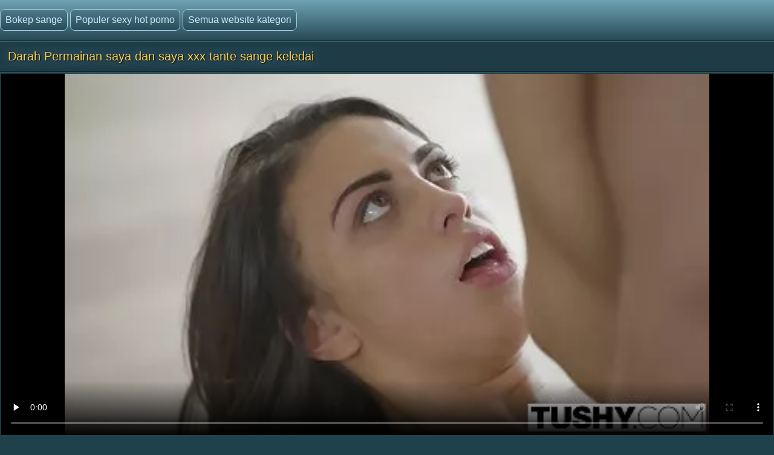

--- FILE ---
content_type: text/html; charset=UTF-8
request_url: https://id.sexfilmkijken.com/video/232/darah-permainan-saya-dan-saya-xxx-tante-sange-keledai
body_size: 9331
content:
<!doctype html>
<html lang="id">
<head>
<meta http-equiv='content-type' content='text/html; charset=utf-8' />
<meta name="viewport" content="width=device-width, initial-scale=1">
<meta http-equiv='X-UA-Compatible' content='IE=edge' />
<meta http-equiv='Content-Language' content='id' />
<title>Darah Permainan saya dan saya xxx tante sange keledai</title>
<meta name='description' content='Hot porno Dimainkan nepok pantat, xxx tante sange anal Menonton online atau download secara gratis.'/>
<base target="_blank">
<link rel="canonical" href="https://id.sexfilmkijken.com/video/232/darah-permainan-saya-dan-saya-xxx-tante-sange-keledai/"/>
<style>
<!--
body {color: #95bac7;margin: 0px auto;font: normal 14px Helvetica Narrow, Arial, sans-serif;background-color: #1F414C; height:100%;} a { color: #cceaff; text-decoration: none;} a:hover { color: #fff; text-decoration: none;}
.videolik {float: right;} .nrapo img {vertical-align: middle;} a.svlike, a.svdislike  {display: inline-block;padding: 13px 3px 11px 10px;} .likes { color: #96FF73;display: inline-block;padding: 0 11px 0 6px;border-radius: 7px;} .nrapo {padding: 0;border-radius: 16px;margin: 0 8px 0 0;font-size: 17px;background-color: #1a333c;display: inline-block;border: 2px solid #92b4cc;} .dislikes { color: #FF4D4D;display: inline-block;padding: 0 11px 0 6px;}
.catsbiggest {text-align: center;
font-size: 17px;
display: block; padding: 4px 2px 0 2px; color: #cceaff;text-align: center;
}
.catsbiggest span { display: inline-block; padding: 10px 2px 0 2px; }
.ktoprochitaltotloh {display: block; padding: 8px 2px 2px 0; color: #95bac7; font-size: 14px;}
.likepick {display: inline-block;padding: 13px 3px 11px 10px;color: #96FF73;} .dislpick {display: inline-block;padding: 13px 3px 11px 10px;color: #FF4D4D;} .searchempty {text-align: left;padding: 4px 9px 7px 9px;font-size: 15px;} .svpopt {text-align: left;padding: 5px 10px 7px 10px;font-size: 16px;} .svpopt a {background: url(https://id.sexfilmkijken.com/files/btc.png) repeat-x #264A56;display: inline-block;padding: 7px 10px;border-radius: 9px;border: 1px solid #92b4cc;margin: 0 3px 0 0;} .svpopt a:hover {border: 1px solid #bad0df;} .svpchoo {color:#f4cb54;padding: 7px 10px;background-color: #1a333c;display: inline-block;border-radius: 9px;border: 1px solid #92b4cc;margin: 0 3px 0 0;} .svptx {display: inline-block;padding: 7px 6px 7px 3px;border-radius: 7px;} .searchempty b { color:#f4cb54;display: inline-block;font-weight: bold;font-size: 16px;margin: 5px 0 5px 0;}
.howinfolder {opacity: 0.9;color:#ffffff;font-size: 14px;position: absolute;left: 0;top: 0;border-radius: 5px 0 7px 0;padding: 6px 6px 5px 21px;margin: 0;background: url(https://id.sexfilmkijken.com/files/filesinfolder.png) no-repeat left #10242a;} 
.stime { opacity: 0.9;color:#ffffff;font-size: 14px;position: absolute;left: 0;top: 0;border-radius: 5px 0 7px 0;padding: 4px 4px 4px 18px;margin: 0;background: url(https://id.sexfilmkijken.com/files/vmtime.png) no-repeat left #10242a;} .lukisy { opacity: 0.9;color:#ffffff;font-size: 14px;background: url(https://id.sexfilmkijken.com/files/pers.png) no-repeat left #10242a;position: absolute;right: 0;top: 0;border-radius: 0 5px 0 7px;padding: 4px 4px 4px 24px;margin: 0;}
.svpoh  { background-color: #1b363f;border-top: 1px solid #3c6270;border-bottom: 1px solid #13252b;padding: 11px 6px 11px 6px;color: #0099cf; text-align: left;} .svspan { color: #fff;padding: 10px 9px;font-size: 16px;display: inline-block;font-weight: bold;} a.getdown { background: url(https://id.sexfilmkijken.com/files/btc.png) repeat-x #264A56;display: block;border: 2px solid #92b4cc;margin: 0 7px 8px 7px;text-align: left;font-size: 18px;padding: 10px 15px;border-radius: 9px;} a.getdown:hover { border: 2px solid #bad0df;} .svtdzhst {background-color: #12282f;display: inline-block;padding: 9px 11px;color: #fff;margin: 4px 3px 0 0;border-radius: 9px;font-size: 15px;} .playonline {height: 700px;width: 100%; } .svrnn {width: 65%;} .svinfo {color: #ffffff;padding: 10px 0 8px 8px;} .svxt {border-top: 1px solid #3C6270;text-align: center;width: 100%;} .infcut img {margin-top: 0;vertical-align: top;} .inflike {text-align: right;float: right;margin-right: 2px;} .infcut {width: 35%;text-align: left; font-size: 13px;} .infcut img {margin-top: 0;vertical-align: top;} .svchtok {color: #f4cb54;display: inline-block;text-decoration:none;text-align: left;padding: 8px 8px 8px 0;margin-top: 5px;font-size: 17px;}
.gtdwfr {background-color: #1B363F;padding: 8px 0 0 0;display: block;border-left: 1px solid #3C6270;border-top: 1px solid #3C6270;border-bottom: 1px solid #3C6270;border-radius: 6px 0 0 6px;font-size: 13px;margin: 8px -4px 8px 0;} a.catslink{display: inline-block;text-decoration:none;text-align: left;padding: 8px 15px 8px 0;margin: 5px 0 0 0;font-size: 17px;} .catslink  img { vertical-align: top;margin-bottom: 1px;} .catfileinfo {padding: 5px 6px 6px 6px; }
.smpohozh { width: 100%;font-size: 19px;padding: 1px 8px 7px 13px;} .smpohozh a { border-radius: 7px;border: 1px solid #92b4cc;background: url(https://id.sexfilmkijken.com/files/btc.png) repeat-x #264A56;display: inline-block;padding: 8px 10px 9px 15px;} .pohozhki {padding: 0 8px 7px 15px;width: 100%;color: #fff;font-size: 19px;display: inline-block;}
.svpage {background-color: #1b363f;border-top: 1px solid #3c6270;border-bottom: 1px solid #13252b;padding: 11px 6px 11px 6px; color: #0099cf; text-align: center;} .svpage a { background: url(https://id.sexfilmkijken.com/files/btc.png) repeat-x #264A56;display: inline-block;border: 2px solid #92b4cc;margin: 0 0 0 7px;font-size: 18px;padding: 12px 18px;border-radius: 24px;} .svpage a:hover {border: 2px solid #e2ebf2;} .svpagex {color: #fff;padding: 12px 18px;border-radius: 24px;margin-left: 7px;font-size: 18px;background-color: #1a333c;display: inline-block;border: 2px solid #c7d9e5;font-weight: bold;} .svallcts { background-color: #1f3840;font-size: 20px;color:#fff;margin: 0;text-align: center;padding: 9px 10px 9px 17px;border-top: 1px solid #3c6270;border-bottom: 1px solid #13252b;} .svlahtwo { color: #f4cb54;font-size: 16px;display: inline-block;margin: 0 0 3px 0;} .svpgdes { background-color: #21424D;font-size: 13px;color:#95bac7;margin: 0;text-align: left;padding: 9px 10px 9px 17px;border-top: 1px solid #3c6270;border-bottom: 1px solid #13252b;} .nvb { background: url(https://id.sexfilmkijken.com/files/btc.png) repeat-x #264A56;Font-size: 17px;color: #fff;border-top: 1px solid #112126;text-align: center;padding: 7px;} .svrecom { background-color: #21424d;border-top: 1px solid #3c6270;text-align: left;border-bottom: 1px solid #13252b;padding: 9px 6px 5px 4px;} .npsv { border-top: 1px solid green;} .pdtbt { padding: 9px 6px 5px 4px;border-top: 1px solid #3c6270;border-bottom: 1px solid #13252b;} .svpoho { padding: 9px 6px 5px 4px;border-top: 1px solid #3c6270;} .svhea {border-top: 1px solid #3c6270;background-color: #1F414C;}
.onehu {padding: 0 25px 0 25px;text-align: left;} .onehus {width: 100%;text-align: center;} .ohxt {display: inline-block;width: 20%;text-align: center;} .ohxt a {border: 1px solid #a4cbe5;display: block;padding: 10px 12px;background: url(https://id.sexfilmkijken.com/files/btc.png) repeat-x #264A56;border-radius: 7px;margin: 0 0 14px 16px;} .ohxt a:hover {border: 1px solid #d2e5f2;} .pckct { border: 1px solid #a4cbe5;display: block;color: #95bac7;padding: 10px 12px;background-color: #264A56;border-radius: 7px;margin: 0 0 14px 16px;} .svnavi { background-color: #1f3c46;font-weight: normal;Font-size: 16px;color:#95bac7;margin: 0;text-align: center;padding: 12px 8px 4px 8px;border-top: 1px solid #3c6270;} h1.svtit {text-shadow: 1px 1px 2px #000, 0 0 1em #5d8fb3;background-color: #1f3c46;font-weight: normal;Font-size: 21px;color:#f4cb54;margin: 0;text-align: left;padding: 13px;border-bottom: 1px solid #13252b;}
.logoim {margin-left: auto;margin-right: auto;width: 1400px;background: url(https://id.sexfilmkijken.com/files/qlb.png) repeat-x top;} .flog {background: url(https://id.sexfilmkijken.com/files/qlb.png) repeat-x top; height: 67px;border-bottom: 1px solid #13252b;} .logoim img {margin-right: 20px;} .logoli {color:#79ce5c;border-radius: 6px;display: inline-block;position: absolute;top: 15px;} .logoli a {background: url(https://id.sexfilmkijken.com/files/btc.png) repeat-x #264A56;padding: 8px;display: inline-block;text-decoration: none;border-radius: 8px;margin-right: 4px;border: 1px solid #a4cbe5;font-size: 16px;} .logoli a:hover { border: 1px solid #d2e5f2; } .logom { float: right; color:#79ce5c;border-radius: 6px; display: inline-block; margin: 15px 0 0 0; }
input[type='submit'] { background: url(https://id.sexfilmkijken.com/files/search.png) no-repeat center;float: right;height: 35px;cursor:pointer;padding: 0 15px 0 15px;border-radius: 0 8px 8px 0;margin-right: 4px;border: 1px solid #a4cbe5;font-size: 14px;} input, textarea, select {background-color: #23434f;height: 33px;float: left;padding: 0 8px 0 8px;margin: 0;border-radius: 8px 0 0 8px;border-left: 1px solid #a4cbe5;border-top: 1px solid #a4cbe5;border-right: 0;border-bottom: 1px solid #a4cbe5;font-size: 15px; color: #fff; } input::-webkit-input-placeholder {color: #e5e5e5;} input::-moz-placeholder { color: #fff; } .svsize { margin-left: auto;margin-right: auto;width: 1400px;background-color: #1b3a44;border-left: 4px solid #162E35;border-right: 4px solid #162E35;text-align: center;} .f_you {clear: both;font-size: 0;height: 0;} .svideo:hover { border: 1px solid #578fa3;} .svideo {float: left;width: 255px;text-align: left;height: 219px;margin:0;padding: 1px;border-radius: 8px;border: 1px solid #3c6270;margin: 5px 5px 11px 13px;background-color: #18343c;} .svideo a { text-decoration: none;} .svideo a:hover { text-decoration: underline; } .spicimg { position: relative; } .spicimg a { display: block; color: #777; } .spicimg img { border-radius: 8px 8px 0 0; display: block; width: 255px; height: 165px; }
.sname {display: -webkit-box;padding: 4px 2px 0 7px; color: #cceaff; float: left; overflow: hidden;text-overflow: ellipsis;-webkit-line-clamp: 3;-webkit-box-orient: vertical;}
@media screen and (max-width: 1440px) { .gtdwfr {margin: 8px 0 8px 0; } .playonline {height: 650px; margin: -8px 0 0 -2px; } .pohozhki, .smpohozh {width: 97%;} h1.svtit { font-size: 20px;} .pckct, .ohxt a {height: 35px;padding: 7px 12px 5px 12px;} .svsize {width:100%; border-left: 0; border-right: 0;} .logomaster, .logoim {width: 100%;} a.getdown { font-size: 17px; } .svideo {width: 18%; margin: 5px 5px 9px 11px;} .spicimg {position: relative;} .spicimg a {display: block;color: #777;} .spicimg img {width: 100%;height: 160px;display: block;-moz-border-radius-topright: 6px; -webkit-border-top-right-radius: 6px; border-top-right-radius:6px;-moz-border-radius-topleft: 6px; -webkit-border-top-left-radius: 6px; border-top-left-radius:6px;border-bottom: 1px solid #295271;} .pdtbt, .svrecom, .svpoho { padding: 10px 0 7px 4px;} }
@media screen and (max-width: 1280px) { .playonline {height: 600px; } .svideo {width: 23%; margin: 5px 5px 9px 11px;} .nrapo { font-size: 16px;} .svtdzhst {font-size: 14px;} }
@media screen and (max-width: 1024px) { .playonline {height: 570px; } .smpohozh {padding: 1px 2px 7px 8px; font-size: 18px;} .ohxt {width: 25%; } h1.svtit { font-size: 19px;} .ktoprochitaltotloh {font-size: 13.5px;} .svideo {width: 30.5%; margin: 7px 9px 7px 8px;} a.getdown { font-size: 16px; } .sname { padding: 3px 2px 4px 6px;} .nrapo {margin: 0 8px 6px 0;} }
@media screen and (max-width: 800px) { .playonline {height: 480px; } .svideo {width: 30%; margin: 7px 9px 9px 8px;} .nrapo { font-size: 15px;} .ohxt {width: 33%; } .pohozhki, .smpohozh {width: 94%;} a.catslink, .svchtok {font-size: 16px;} }
@media screen and (max-width: 680px) { .playonline {height: 400px; } .smpohozh {padding: 1px 2px 7px 10px; width: 94%; font-size: 17px;} .ktoprochitaltotloh {font-size: 13px; padding: 7px 5px 2px 1px;} .pohozhki {font-size: 18px;} .onehu {padding: 0 15px 0 5px;text-align: left;} .svrnn {width: 100%; display: block;} .vdvdvd {width: 100%; display: block;} a.getdown {margin: 0 7px 11px 7px;} .gtdwfr { display: block;float: right;width: 98%;padding: 11px 3px 3px 3px;color:#79ce5c;} .logom {display: block;float: left;width: 97%;color:#79ce5c;border-radius: 6px;margin: 9px 0 8px 6px ;} h1.svtit { padding: 13px 13px 7px 12px;} input[type='submit'] {background: url(https://id.sexfilmkijken.com/files/search.png) no-repeat center #3E6774;float: none;} input, textarea, select {float: left;}.ohxt {width: 50%;} .svideo {width: 46%; margin: 5px 3px 9px 10px;} }
@media screen and (max-width: 480px) { .infablock {padding: 10px 0 8px 2px;} .boxter {border-top: none;} .nrapo { font-size: 14px;} a.catslink {font-size: 15px;} .svchtok {font-size: 15px;} .playonline {height: 300px; margin: -8px 2px 0 -5px; } .svpagex, .svpage a {margin: 0 0 0 7px;font-size: 17px;padding: 11px 17px;} .logom {width: 96%;}  .svideo {width: 44%; height: 139px; margin: 5px 3px 9px 9px;} .pohozhki {width: 93%; font-size: 17px;} .smpohozh {width: 93%; font-size: 16px;} .spicimg img { height: 100px; } .pdtbt, .svrecom, .svpoho {padding: 10px 0 7px 9px;} h1.svtit { text-align: center; font-size: 18px;} .sname {padding: 4px 2px 4px 6px;} .ohxt {font-size: 15px;width: 50%;} .pckct, .ohxt a { margin: 0 5px 14px 8px;} .logoli {position: static; display: block; width: 96%; margin-top: 7px; margin-left: 10px; float: left;} .svpopt, .logoli a {font-size: 15px;} input, textarea, select {width: 160px;} input[type='submit'] {float: none;width: 56px;} .logom {padding: 0 0 0 4px;} .svptx {margin-bottom: 7px;} }
@media screen and (max-width: 380px) { .infablock {padding: 10px 2px 8px 0;} a.getdown {font-size: 15px;} a.catslink {font-size: 14px;} .svchtok {font-size: 14px;} .svtdzhst {margin: 5px 3px 0 0;} .playonline {height: 240px; margin: -6px 0 0 -7px; } .svpage {padding: 8px 6px 8px 6px;} .svpagex, .svpage a {margin: 3px 0 3px 7px;font-size: 16px;padding: 10px 16px;} .ohxt {font-size: 14px;} .svideo {width: 94%;margin: 5px 2px 9px 0; height: 255px; }	 .spicimg img { height: 205px; } .pdtbt, .svrecom, .svpoho {padding: 10px 0 7px 13px;}.pohozhki {padding: 0 0 7px 5px;} .smpohozh {padding: 1px 3px 7px 2px;} }
@media screen and (max-width: 300px) { .logoli a {font-size: 12px;} .svideo {height: 220px; }	 .spicimg img { height: 170px; } .pdtbt, .svrecom, .svpoho {padding: 10px 0 7px 9px;} .svtdzhst {font-size: 13px;} .playonline {height: 195px; margin: -8px 0 0 -5px;} .ohxt {font-size: 15px;width: 100%;} .pohozhki, .smpohozh {width: 93%;} .onehu {padding: 0;} .pckct, .ohxt a {height: 100%; padding: 9px; margin: 0 5px 11px 1px; } }
-->
</style>

</head>
<body>
<div class='flog'><div class='logoim'> <div class='logoli'><a href='https://id.sexfilmkijken.com/'>Bokep sange</a><a href='https://id.sexfilmkijken.com/'>Populer sexy hot porno</a><a href='https://id.sexfilmkijken.com/allcategories.html'>Semua website kategori</a></div></div></div>
<div class='svhea'><div class='svsize'>
<h1 class='svtit'>Darah Permainan saya dan saya xxx tante sange keledai</h1><div class='pdtbt'>
<div class='playonline' id='tnplayer' >
<meta property="og:title" content="Darah Permainan saya dan saya xxx tante sange keledai" />
<meta property="og:image" content="https://id.sexfilmkijken.com/media/thumbs/2/v00232.webp?1585492095" />
<meta property="og:video" content="https://vs4.videosrc.net/s/2/27/2776f08067cbc180b41776bc0110dca1.mp4?md5=sAK7c2nR1DEXEXQb5_aCNg&expires=1768849770" />
<meta property="og:type" content="video.other"/>
<meta property="ya:ovs:adult" content="yes" />
<video preload="none" controls poster="https://id.sexfilmkijken.com/media/thumbs/2/v00232.webp?1585492095" style="top: 0; left: 0; width: 100%; height: 100%; background-color: #000;"><source src="https://vs4.videosrc.net/s/2/27/2776f08067cbc180b41776bc0110dca1.mp4?md5=sAK7c2nR1DEXEXQb5_aCNg&expires=1768849770" type="video/mp4"/></video>
</div>
<table class='svxt' cellpadding='0' cellspacing='0' align='center'>
<tr>
<td align='left' valign='top' class='svrnn'>
<div class='svinfo'>
<table cellpadding='0' cellspacing='0' width='100%' ><tr>
<td class='infcut' valign='top' align='left'><span class='svtdzhst'><img src='https://id.sexfilmkijken.com/files/svdur.png' height='18' width='18' alt='1'> 11:52</span> <span class='svtdzhst'><img src='https://id.sexfilmkijken.com/files/pers.png' height='16' width='19' alt='2'> 2698</span> <span class='svtdzhst'><img src='https://id.sexfilmkijken.com/files/svdate.png' height='16' width='16' alt='3'> 2020-03-29 14:28:15</span>
</td>
<td class='inflike'>
<div class='videolik'><div class='nrapo'><a class='svlike' id='likes' href='#' target="_self"><img src='https://id.sexfilmkijken.com/files/svlikepe.png' height='23' width='20' alt='4'> Saya suka</a><span class='likes'>8</span></div><div class='nrapo'><a class='svdislike' id='dislikes' href='#' target="_self"><img src='https://id.sexfilmkijken.com/files/nolikpe.png' height='22' width='20' alt='5'> Aku tidak suka</a><span class='dislikes'>0</span> </div></div>
</td>
</tr></table>
</div><div class='ktoprochitaltotloh'></div>
<span class='svchtok'>Kategori situs</span>
<a class='catslink' href="/category/anal/">Anal gadis</a> <a class='catslink' href="/category/blowjobs/">Sepong</a> 
<a class='catslink' href="/tag/12/">xxx tante sange</a> 
</td>
<td class='vdvdvd' valign='top'>
<div class='gtdwfr'>
rinci sexy hot porno keterangan: Dimainkan nepok pantat, xxx tante sange anal
</div></td>
</tr></table></div></div>
<div class='svsize'><div class='svpoh'><span class='svspan'>Terkait video seksi</span></div>
<a title="Minx bokep jav sange" href="http://id.sexfilmkijken.com/link.php"><div class="svideo">
<div class="spicimg"><img class="screen" src="https://id.sexfilmkijken.com/media/thumbs/1/v06971.webp?1587517418" alt="Minx bokep jav sange" width="416" height="234">
<span class="sname">Minx bokep jav sange</span>
<span class="lukisy">12879</span>
<div class="stime">12:09</div></div>
</div></a><a title="Ukur 7x11 bokep mertua sange" href="/video/4523/ukur-7x11-bokep-mertua-sange/"><div class="svideo">
<div class="spicimg"><img class="screen" src="https://id.sexfilmkijken.com/media/thumbs/3/v04523.webp?1585352682" alt="Ukur 7x11 bokep mertua sange" width="416" height="234">
<span class="sname">Ukur 7x11 bokep mertua sange</span>
<span class="lukisy">7377</span>
<div class="stime">02:34</div></div>
</div></a><a title="MDR sange ngetot" href="http://id.sexfilmkijken.com/link.php"><div class="svideo">
<div class="spicimg"><img class="screen" src="https://id.sexfilmkijken.com/media/thumbs/5/v09505.webp?1585419018" alt="MDR sange ngetot" width="416" height="234">
<span class="sname">MDR sange ngetot</span>
<span class="lukisy">29926</span>
<div class="stime">01:42</div></div>
</div></a><a title="Dan Bridgette B - video tante sange berat Iblis Nada Gimme" href="/video/360/dan-bridgette-b-video-tante-sange-berat-iblis-nada-gimme/"><div class="svideo">
<div class="spicimg"><img class="screen" src="https://id.sexfilmkijken.com/media/thumbs/0/v00360.webp?1587261821" alt="Dan Bridgette B - video tante sange berat Iblis Nada Gimme" width="416" height="234">
<span class="sname">Dan Bridgette B - video tante sange berat Iblis Nada Gimme</span>
<span class="lukisy">26244</span>
<div class="stime">12:22</div></div>
</div></a><a title="Rumit agen - malu, mulai bokep hot sange dari awal" href="/video/1418/rumit-agen-malu-mulai-bokep-hot-sange-dari-awal/"><div class="svideo">
<div class="spicimg"><img class="screen" src="https://id.sexfilmkijken.com/media/thumbs/8/v01418.webp?1585750106" alt="Rumit agen - malu, mulai bokep hot sange dari awal" width="416" height="234">
<span class="sname">Rumit agen - malu, mulai bokep hot sange dari awal</span>
<span class="lukisy">9222</span>
<div class="stime">06:13</div></div>
</div></a><a title="Set pelajar sange berat" href="/video/8111/set-pelajar-sange-berat/"><div class="svideo">
<div class="spicimg"><img class="screen" src="https://id.sexfilmkijken.com/media/thumbs/1/v08111.webp?1585576607" alt="Set pelajar sange berat" width="416" height="234">
<span class="sname">Set pelajar sange berat</span>
<span class="lukisy">11501</span>
<div class="stime">05:10</div></div>
</div></a><a title="38 warga, video mertua sange hardcore" href="http://id.sexfilmkijken.com/link.php"><div class="svideo">
<div class="spicimg"><img class="screen" src="https://id.sexfilmkijken.com/media/thumbs/0/v08500.webp?1585863935" alt="38 warga, video mertua sange hardcore" width="416" height="234">
<span class="sname">38 warga, video mertua sange hardcore</span>
<span class="lukisy">6100</span>
<div class="stime">06:11</div></div>
</div></a><a title="Besar yang indah wanita berpakaian. Volume 1 smp sange berat" href="/video/9906/besar-yang-indah-wanita-berpakaian-volume-1-smp-sange-berat/"><div class="svideo">
<div class="spicimg"><img class="screen" src="https://id.sexfilmkijken.com/media/thumbs/6/v09906.webp?1590028334" alt="Besar yang indah wanita berpakaian. Volume 1 smp sange berat" width="416" height="234">
<span class="sname">Besar yang indah wanita berpakaian. Volume 1 smp sange berat</span>
<span class="lukisy">7804</span>
<div class="stime">05:59</div></div>
</div></a><a title="Lucu, orang video sek sange Asia, ibu" href="http://id.sexfilmkijken.com/link.php"><div class="svideo">
<div class="spicimg"><img class="screen" src="https://id.sexfilmkijken.com/media/thumbs/7/v03927.webp?1590036528" alt="Lucu, orang video sek sange Asia, ibu" width="416" height="234">
<span class="sname">Lucu, orang video sek sange Asia, ibu</span>
<span class="lukisy">9655</span>
<div class="stime">04:03</div></div>
</div></a><a title="Pemimpi bokep jilbab sange" href="/video/7652/pemimpi-bokep-jilbab-sange/"><div class="svideo">
<div class="spicimg"><img class="screen" src="https://id.sexfilmkijken.com/media/thumbs/2/v07652.webp?1585311088" alt="Pemimpi bokep jilbab sange" width="416" height="234">
<span class="sname">Pemimpi bokep jilbab sange</span>
<span class="lukisy">4684</span>
<div class="stime">05:48</div></div>
</div></a><a title="Ketat triple date dengan Skylar Yesil bokeo sange" href="http://id.sexfilmkijken.com/link.php"><div class="svideo">
<div class="spicimg"><img class="screen" src="https://id.sexfilmkijken.com/media/thumbs/1/v09401.webp?1589686951" alt="Ketat triple date dengan Skylar Yesil bokeo sange" width="416" height="234">
<span class="sname">Ketat triple date dengan Skylar Yesil bokeo sange</span>
<span class="lukisy">8802</span>
<div class="stime">06:21</div></div>
</div></a><a title="Seks bokepindosange Aku" href="http://id.sexfilmkijken.com/link.php"><div class="svideo">
<div class="spicimg"><img class="screen" src="https://id.sexfilmkijken.com/media/thumbs/5/v07975.webp?1586133819" alt="Seks bokepindosange Aku" width="416" height="234">
<span class="sname">Seks bokepindosange Aku</span>
<span class="lukisy">6958</span>
<div class="stime">06:00</div></div>
</div></a><a title="Sedikit bokep mendesah sange mengambil penis besar" href="http://id.sexfilmkijken.com/link.php"><div class="svideo">
<div class="spicimg"><img class="screen" src="https://id.sexfilmkijken.com/media/thumbs/6/v07576.webp?1585549223" alt="Sedikit bokep mendesah sange mengambil penis besar" width="416" height="234">
<span class="sname">Sedikit bokep mendesah sange mengambil penis besar</span>
<span class="lukisy">5396</span>
<div class="stime">02:04</div></div>
</div></a><a title="Pacar amatir film xxx tante sange" href="/video/9932/pacar-amatir-film-xxx-tante-sange/"><div class="svideo">
<div class="spicimg"><img class="screen" src="https://id.sexfilmkijken.com/media/thumbs/2/v09932.webp?1587259245" alt="Pacar amatir film xxx tante sange" width="416" height="234">
<span class="sname">Pacar amatir film xxx tante sange</span>
<span class="lukisy">5825</span>
<div class="stime">06:32</div></div>
</div></a><a title="Lesbian Japanese doll gets fingered sange sampai crot" href="/video/9770/lesbian-japanese-doll-gets-fingered-sange-sampai-crot/"><div class="svideo">
<div class="spicimg"><img class="screen" src="https://id.sexfilmkijken.com/media/thumbs/0/v09770.webp?1585576608" alt="Lesbian Japanese doll gets fingered sange sampai crot" width="416" height="234">
<span class="sname">Lesbian Japanese doll gets fingered sange sampai crot</span>
<span class="lukisy">4409</span>
<div class="stime">01:03</div></div>
</div></a><a title="112 bokep ibu sange Jakarta" href="http://id.sexfilmkijken.com/link.php"><div class="svideo">
<div class="spicimg"><img class="screen" src="https://id.sexfilmkijken.com/media/thumbs/4/v02064.webp?1585421770" alt="112 bokep ibu sange Jakarta" width="416" height="234">
<span class="sname">112 bokep ibu sange Jakarta</span>
<span class="lukisy">61210</span>
<div class="stime">12:08</div></div>
</div></a><a title="François kursus smp jilbab sange - Ilmu Gesekan (1986)" href="/video/9237/fran%C3%A7ois-kursus-smp-jilbab-sange-ilmu-gesekan-1986-/"><div class="svideo">
<div class="spicimg"><img class="screen" src="https://id.sexfilmkijken.com/media/thumbs/7/v09237.webp?1590396422" alt="François kursus smp jilbab sange - Ilmu Gesekan (1986)" width="416" height="234">
<span class="sname">François kursus smp jilbab sange - Ilmu Gesekan (1986)</span>
<span class="lukisy">4133</span>
<div class="stime">05:25</div></div>
</div></a><a title="Empat, penetrasi ganda, anal buruk! video jilbab sange terbaru" href="http://id.sexfilmkijken.com/link.php"><div class="svideo">
<div class="spicimg"><img class="screen" src="https://id.sexfilmkijken.com/media/thumbs/8/v03298.webp?1587175344" alt="Empat, penetrasi ganda, anal buruk! video jilbab sange terbaru" width="416" height="234">
<span class="sname">Empat, penetrasi ganda, anal buruk! video jilbab sange terbaru</span>
<span class="lukisy">3848</span>
<div class="stime">01:21</div></div>
</div></a><a title="Berbagai Cajun jav tante sange pelacur" href="/video/9928/berbagai-cajun-jav-tante-sange-pelacur/"><div class="svideo">
<div class="spicimg"><img class="screen" src="https://id.sexfilmkijken.com/media/thumbs/8/v09928.webp?1589686880" alt="Berbagai Cajun jav tante sange pelacur" width="416" height="234">
<span class="sname">Berbagai Cajun jav tante sange pelacur</span>
<span class="lukisy">4853</span>
<div class="stime">05:37</div></div>
</div></a><a title="Black Diamond sange entot dan Clara berani, fisting" href="http://id.sexfilmkijken.com/link.php"><div class="svideo">
<div class="spicimg"><img class="screen" src="https://id.sexfilmkijken.com/media/thumbs/1/v09491.webp?1585777357" alt="Black Diamond sange entot dan Clara berani, fisting" width="416" height="234">
<span class="sname">Black Diamond sange entot dan Clara berani, fisting</span>
<span class="lukisy">3864</span>
<div class="stime">04:24</div></div>
</div></a><a title="Pacar mencintai anal tante sange di entot" href="/video/981/pacar-mencintai-anal-tante-sange-di-entot/"><div class="svideo">
<div class="spicimg"><img class="screen" src="https://id.sexfilmkijken.com/media/thumbs/1/v00981.webp?1585740727" alt="Pacar mencintai anal tante sange di entot" width="416" height="234">
<span class="sname">Pacar mencintai anal tante sange di entot</span>
<span class="lukisy">3004</span>
<div class="stime">10:01</div></div>
</div></a><a title="Kucing jilbab lagi sange" href="/video/9937/kucing-jilbab-lagi-sange/"><div class="svideo">
<div class="spicimg"><img class="screen" src="https://id.sexfilmkijken.com/media/thumbs/7/v09937.webp?1588470449" alt="Kucing jilbab lagi sange" width="416" height="234">
<span class="sname">Kucing jilbab lagi sange</span>
<span class="lukisy">3453</span>
<div class="stime">10:01</div></div>
</div></a><a title="Vicky W. Jerman janda ngocok pepek" href="/video/9736/vicky-w-jerman-janda-ngocok-pepek/"><div class="svideo">
<div class="spicimg"><img class="screen" src="https://id.sexfilmkijken.com/media/thumbs/6/v09736.webp?1585804617" alt="Vicky W. Jerman janda ngocok pepek" width="416" height="234">
<span class="sname">Vicky W. Jerman janda ngocok pepek</span>
<span class="lukisy">3613</span>
<div class="stime">10:39</div></div>
</div></a><a title="Manis sepong pembantu lagi sange" href="/video/7369/manis-sepong-pembantu-lagi-sange/"><div class="svideo">
<div class="spicimg"><img class="screen" src="https://id.sexfilmkijken.com/media/thumbs/9/v07369.webp?1585626474" alt="Manis sepong pembantu lagi sange" width="416" height="234">
<span class="sname">Manis sepong pembantu lagi sange</span>
<span class="lukisy">7082</span>
<div class="stime">05:03</div></div>
</div></a><a title="Anal Pantat bokap sange" href="/video/2334/anal-pantat-bokap-sange/"><div class="svideo">
<div class="spicimg"><img class="screen" src="https://id.sexfilmkijken.com/media/thumbs/4/v02334.webp?1587773342" alt="Anal Pantat bokap sange" width="416" height="234">
<span class="sname">Anal Pantat bokap sange</span>
<span class="lukisy">12339</span>
<div class="stime">10:50</div></div>
</div></a><a title="19 tante sange crot di bus kompilasi" href="/video/9411/19-tante-sange-crot-di-bus-kompilasi/"><div class="svideo">
<div class="spicimg"><img class="screen" src="https://id.sexfilmkijken.com/media/thumbs/1/v09411.webp?1589882795" alt="19 tante sange crot di bus kompilasi" width="416" height="234">
<span class="sname">19 tante sange crot di bus kompilasi</span>
<span class="lukisy">3203</span>
<div class="stime">10:23</div></div>
</div></a><a title="Porno untuk wanita gairah di stoking tante bule sange putih" href="/video/9933/porno-untuk-wanita-gairah-di-stoking-tante-bule-sange-putih/"><div class="svideo">
<div class="spicimg"><img class="screen" src="https://id.sexfilmkijken.com/media/thumbs/3/v09933.webp?1589441841" alt="Porno untuk wanita gairah di stoking tante bule sange putih" width="416" height="234">
<span class="sname">Porno untuk wanita gairah di stoking tante bule sange putih</span>
<span class="lukisy">3497</span>
<div class="stime">06:23</div></div>
</div></a><a title="1 Malay - nice girl scandal bokep barat sange" href="/video/9987/1-malay-nice-girl-scandal-bokep-barat-sange/"><div class="svideo">
<div class="spicimg"><img class="screen" src="https://id.sexfilmkijken.com/media/thumbs/7/v09987.webp?1588558574" alt="1 Malay - nice girl scandal bokep barat sange" width="416" height="234">
<span class="sname">1 Malay - nice girl scandal bokep barat sange</span>
<span class="lukisy">4523</span>
<div class="stime">10:04</div></div>
</div></a><a title="(Full video) bokep ibu tiri sange" href="/video/9694/-full-video-bokep-ibu-tiri-sange/"><div class="svideo">
<div class="spicimg"><img class="screen" src="https://id.sexfilmkijken.com/media/thumbs/4/v09694.webp?1585652769" alt="(Full video) bokep ibu tiri sange" width="416" height="234">
<span class="sname">(Full video) bokep ibu tiri sange</span>
<span class="lukisy">27580</span>
<div class="stime">03:21</div></div>
</div></a><a title="Rusia lesbian tante bahenol sange" href="/video/9523/rusia-lesbian-tante-bahenol-sange/"><div class="svideo">
<div class="spicimg"><img class="screen" src="https://id.sexfilmkijken.com/media/thumbs/3/v09523.webp?1585380944" alt="Rusia lesbian tante bahenol sange" width="416" height="234">
<span class="sname">Rusia lesbian tante bahenol sange</span>
<span class="lukisy">2948</span>
<div class="stime">09:59</div></div>
</div></a>
<div class='f_you'></div></div></div><a href="/tag/86/">bikep tante sange</a>, <a href="/tag/66/">bokap sange</a>, <a href="/tag/31/">bokeb tante sange</a>, <a href="/tag/76/">bokeb tante sangek</a>, <a href="/tag/64/">bokeo sange</a>, <a href="/tag/9/">bokep barat sange</a>, <a href="/tag/26/">bokep cantik sange</a>, <a href="/tag/24/">bokep dokter sange</a>, <a href="/tag/14/">bokep guru sange</a>, <a href="/tag/61/">bokep hamil sange</a>, <a href="/tag/8/">bokep hijab sange</a>, <a href="/tag/27/">bokep hot sange</a>, <a href="/tag/50/">bokep ibu hamil sange</a>, <a href="/tag/2/">bokep ibu sange</a>, <a href="/tag/15/">bokep ibu tiri sange</a>, <a href="/tag/54/">bokep jav sange</a>, <a href="/tag/3/">bokep jilbab sange</a>, <a href="/tag/42/">bokep kakak sange</a>, <a href="/tag/19/">bokep kakek sange</a>, <a href="/tag/101/">bokep kerudung sange</a>, <a href="/tag/16/">bokep korea sange</a>, <a href="/tag/73/">bokep live sange</a>, <a href="/tag/87/">bokep majikan sange</a>, <a href="/tag/5/">bokep mama sange</a>, <a href="/tag/37/">bokep menantu sange</a>, <a href="/tag/104/">bokep mendesah sange</a>, <a href="/tag/17/">bokep mertua sange</a>, <a href="/tag/41/">bokep montok sange</a>, <a href="/tag/55/">bokep ngobel</a>, <a href="/tag/44/">bokep paling sange</a>, <a href="/tag/21/">bokep pembantu sange</a>, <a href="/tag/7/">bokep sange berat</a>, <a href="/tag/58/">bokep sange cantik</a>, <a href="/tag/51/">bokep sange crot</a>, <a href="/tag/32/">bokep sange hot</a>, <a href="/tag/108/">bokep sange online</a>, <a href="/tag/72/">bokep sange xxx</a>, <a href="/tag/11/">bokep sma sange</a>, <a href="/tag/10/">bokep smp sange</a>, <a href="/tag/25/">bokep suster sange</a>, <a href="/tag/52/">bokep tante cantik sange</a>, <a href="/tag/90/">bokep tante lagi pengen</a>, <a href="/tag/49/">bokep tante lagi sange</a>, <a href="/tag/40/">bokep tante montok sange</a>, <a href="/tag/0/">bokep tante sange</a>, <a href="/tag/30/">bokep tante sange berat</a>, <a href="/tag/43/">bokep tante tante sange</a>, <a href="/tag/83/">bokepindosange</a>, <a href="/tag/107/">bokev sange</a>, <a href="/tag/102/">entot sange</a>, <a href="/tag/35/">guru les sange</a>, <a href="/tag/88/">guru privat sange</a>, <a href="/tag/65/">janda arab sange</a>, <a href="/tag/95/">janda ngocok pepek</a>, <a href="/tag/98/">janda sange korea</a>, <a href="/tag/62/">janda sange ngocok</a>, <a href="/tag/57/">janda toge sange</a>, <a href="/tag/63/">jav tante sange</a>, <a href="/tag/46/">jilbab lagi sange</a>, <a href="/tag/28/">jilbab sange video</a>, <a href="/tag/45/">jilbab smp sange</a>, <a href="/tag/100/">kumpulan bokep sange</a>, <a href="/tag/67/">mama sange bokep</a>, <a href="/tag/105/">pelajar sange berat</a>, <a href="/tag/111/">pembantu lagi sange</a>, <a href="/tag/99/">sange bokeb</a>, <a href="/tag/96/">sange entot</a>, <a href="/tag/93/">sange ngetot</a>, <a href="/tag/77/">sange pengen di entot teman anak</a>, <a href="/tag/48/">sange sampai crot</a>, <a href="/tag/75/">sange sampai muncrat</a>, <a href="/tag/80/">sisange bokep</a>, <a href="/tag/79/">sma sange video</a>, <a href="/tag/60/">smp jilbab sange</a>, <a href="/tag/47/">smp sange berat</a>, <a href="https://filmbokepbarat.top/">Film bokep barat</a>, <a href="https://bokepkontol.top/">Bokep kontol</a>, <a href="https://bokepfull.top/">Bokep full</a>, <a href="http://id.amatorki.biz/">Porno amatir</a>, <a href="https://id.sekserotika.com/">Bokep hot</a>, <a href="https://id.videosexi.top/">Hot bokep</a>, <a href="https://id.ingyenszexvideo.top/">Indo porn</a>, <a href="https://id.videosdesexo.biz/">Jepang hot</a>, <a href="https://id.neukenfilm.net/">Bokep baru</a>, <a href="https://id.szexfilmek.top/">Bokep anal</a>, <a href="https://bokepmalaysia.icu/">Bokep malaysia</a>, <a href="https://id.xxxvideoitaliani.com/">Super bokep</a>, <a href="https://id.matureschaudes.net/">XXX jepang bokep</a>, <a href="https://id.xxxphimxxx.com/">Nonton video sex</a>, <a href="https://bokepporno.com/">Bokep porno</a>, <a href="https://id.gagici.top/">Mom bokep</a>, <a href="https://id.sexeafricain.com/">Bokep jepang</a>, <a href="https://id.ancianas.cyou/">Bokep baru</a>, <a href="https://id.xxxviejitas.com/">XXX japan selingkuh</a>, <a href="https://id.filmikiostrysex.cyou/">Bokep new</a>, <a href="https://id.filmyerotycznesex.cyou/">Bokep bbw</a>, <a href="https://id.vecchiescopate.com/">Video mesum Indonesia</a>, <a href="https://id.sexmamuskifilmiki.cyou/">Artis porn</a>, <a href="https://id.darmowefilmyporno.cyou/">Bokep xx</a>, <a href="https://id.darmoweporno.sbs/">Sex bokep</a>, <a href="https://id.sexmamuskidarmowe.top/">XXX video bokep</a>, <a href="https://id.nederlandsesexfilm.net/">Bokep asian</a>, <a href="https://id.gratisseksfilm.com/">Video bokep online</a>, <a href="https://id.lucahtudung.com/">Bokep xxx indo</a>, <a href="https://id.femeigoale.top/">Bokep colmek</a>, <a href="https://bokepindotante.top/">Bokep indo tante</a>, <a href="https://id.bigshowpregnant.com/">Jepang xxx video</a>, <a href="https://id.reifefraukostenlos.com/">Bokep tante</a>, <a href="https://id.filmpornomarocain.com/">Bokep artis indo</a>, <a href="https://bokepbali.top/">Bokep bali</a>, <a href="https://id.filmgratishard.com/">Mesum indo</a>, <a href="https://id.jolokawek.com/">Porn terbaru</a>, <a href="https://id.pornoingyen.net/">Dewasa tante</a>, <a href="https://bokepindonesia.icu/">Bokep indonesia</a>, <a href="https://filmbokepjepang.icu/">Film bokep jepang</a>, <a href="https://id.videogratuit.top/">Bokep semok</a>, <a href="https://id.videosdepornolatino.com/">Bokep japanese hot</a>, <a href="https://id.latinosexo.net/">Video bokep mom japan</a>, <a href="https://id.szexvideokingyen.xyz/">Artis Indonesia bokep</a>, <a href="https://id.filmesexigratis.com/">Porno Dewasa</a>, <a href="https://id.pornofilmek.org/">Seks bergambar</a>, <a href="https://bokep3gp.top/">Bokep 3gp</a>, <a href="https://bokepindo1.top/">Bokep indo xxx</a>, <a href="https://id.videosekslucah.com/">Videos porn jepang</a>, <a href="https://id.nlsexfilms.org/">Situs porn</a>, 
<div class='nvb'>
© <a href='https://id.sexfilmkijken.com/'>Halaman utama situs</a> bokep sange
</div>

</body></html>